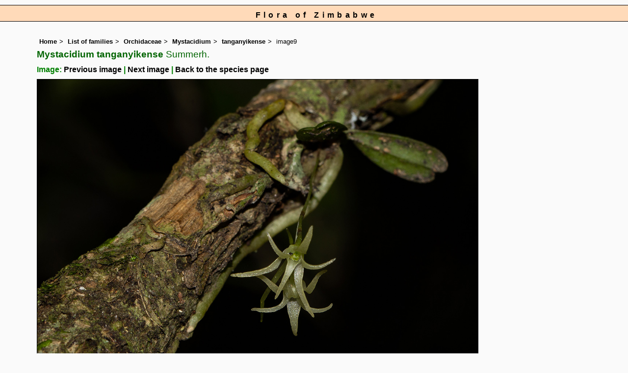

--- FILE ---
content_type: text/html; charset=UTF-8
request_url: https://www.zimbabweflora.co.zw/speciesdata/image-display.php?species_id=118920&image_id=9
body_size: 7072
content:
<!DOCTYPE html>
<html lang="en">
<head><!-- Google tag (gtag.js) -->
<script async src="https://www.googletagmanager.com/gtag/js?id=G-TZJK90610Z"></script>
<script>
  window.dataLayer = window.dataLayer || [];
  function gtag(){dataLayer.push(arguments);}
  gtag('js', new Date());

  gtag('config', 'G-TZJK90610Z');
</script><title>Flora of Zimbabwe: Species information: individual images: Mystacidium tanganyikense</title>
<meta charset="utf-8">
<meta name="description"
content="A web site containing information about the Flora of Zimbabwe">

<meta name="author" content="Mark Hyde">
<meta name="viewport" content="width=device-width, initial-scale=1">
<link href="https://cdn.jsdelivr.net/npm/bootstrap@5.3.3/dist/css/bootstrap.min.css" rel="stylesheet" integrity="sha384-QWTKZyjpPEjISv5WaRU9OFeRpok6YctnYmDr5pNlyT2bRjXh0JMhjY6hW+ALEwIH" crossorigin="anonymous">

<link rel="stylesheet" type="text/css" href="../css/zim.css">

<link rel="icon" type="image/x-icon" href="../favicons/zim-icon.png">
 
</head>
<body>
<div id="Header">Flora of Zimbabwe</div>

<div class="container-fluid">
  <div class="row">
    <div class="col">
	
<div class="indent">

<ul class="breadcrumb">
<li><a href="../index.php">Home</a></li>
<li><a href="index.php">List of families</a></li>
<li><a href="family.php?family_id=161">Orchidaceae</a></li>
<li><a href="genus.php?genus_id=447">Mystacidium</a></li>
<li><a href="species.php?species_id=118920">tanganyikense</a></li>
<li>image9</li>
</ul>


 <h1>Mystacidium tanganyikense<span class="author"> Summerh.</span></h1><h2>Image: <a href="image-display.php?species_id=118920&image_id=8">Previous image</a> | <a href="image-display.php?species_id=118920&image_id=10">Next image</a> | <a href="species.php?species_id=118920">Back to the species page</a></h2><img src="images/11/118920-9.jpg" class="img-fluid" alt="Mystacidium tanganyikense" title="Mystacidium tanganyikense" width="900" height="611"><br><br>
<h2>Image details: </h2>

<table class="small85 keytable2" width="95%" cellpadding="2"
cellspacing="4" summary="Information about the photograph">
 

<tr><td class="backcolor wid25"><strong>Species id:</strong></td>
<td>118920</td></tr>
<tr><td class="backcolor wid25"><strong>Image id:</strong></td><td>9</td></tr>
<tr><td class="backcolor wid25"><strong>Image number:</strong></td><td>33252</td></tr>
<tr><td class="backcolor wid25"><strong>Photographer:</strong></td><td>

<a href="person-display.php?person_id=2" title="Information about this photographer">BT Wursten</a>	</td></tr>

<tr><td class="backcolor wid25"><strong>Code 1 if image of a herbarium specimen:</strong></td><td>0</td></tr>
<tr><td class="backcolor wid25"><strong>Herbarium in which image taken:</strong></td><td></td></tr>
	
<tr><td class="backcolor wid25"><strong>Code 1 if image not to be displayed:</strong></td><td>0</td></tr>
<tr><td class="backcolor wid25"><strong>Image notes:</strong></td><td></td></tr>		
</table>
 
<!-- End of image section -->
<h2>Record details: </h2> 

<table class="small85 keytable2" width="95%" cellpadding="2"
cellspacing="4" summary="Information about the photograph">
 
<tr><td class="backcolor wid25"><strong>Record id:</strong></td><td>100412</td></tr>

<tr><td class="backcolor wid25"><strong>Date:</strong>

</td><td>17 Feb 2019</td></tr><tr><td class="backcolor wid25"><strong>Recorder(s):</strong></td><td><a href="person-display.php?person_id=2" title="Information about this recorder">BT Wursten</a><br><a href="person-display.php?person_id=61" title="Information about this recorder">P Ballings</a><br><a href="person-display.php?person_id=1312" title="Information about this recorder">J Sibale</a><br></td></tr><tr><td class="backcolor wid25"><strong>Collector(s):</strong></td>
<td></td> </tr>
<tr><td class="backcolor wid25"><strong>Determiner(s):</strong></td><td><a href="person-display.php?person_id=2" title="Information about this determiner">BT Wursten</a> <br>
</td> </tr>
<tr><td class="backcolor wid25"><strong>Confirmer(s):</strong></td><td></td> </tr>
<tr><td class="backcolor wid25"><strong>Herbarium:</strong></td><td></td>

</tr> 
 
<tr>
<td class="backcolor"><strong>Habitat:</strong></td>
<td>Low-level epiphyte in deeply shaded montane evergreen forest understorey.</td>
</tr>

<tr>
<td class="backcolor"><strong>Location:</strong></td>
<td>Zovo Chipolo Forest, Nyika National Park.</td>
</tr>
<tr>
<td class="backcolor"><strong>Location code(s):</strong></td>
<td><a href="location-display.php?location_id=180" title="Information about Nyika National Park, Malawi">180</a></td>
</tr>

<tr>
<td class="backcolor"><strong>Outing code:</strong>
</td>

<td><a href="outing-display.php?outing_id=57" title="Link to details of the outing">57</a></td>
</tr>

<tr>
<td class="backcolor"><strong>Planted code:</strong></td>
<td>Not planted </td></tr>
<tr>
<td class="backcolor"><strong>Country:</strong></td>
<td>
Malawi</td>
</tr>


<tr>
<td class="backcolor"><strong>Quarter Degree Square:</strong></td>
<td>1033D1 </td>
</tr>

<tr>
<td class="backcolor"><strong>Grid reference:</strong></td>
<td> </td>
</tr>

<tr>
<td class="backcolor"><strong>FZ divisions:</strong>
</td>
<td> N
</td>
</tr>
<tr>
<td class="backcolor"><strong>Altitude (metres):</strong></td>
<td>2228</td>
</tr>


<tr>
<td class="backcolor"><strong>Notes:</strong>
</td>
<td> </td>
</tr>

<tr>
<td class="backcolor"><strong>Latitude, Longitude: </strong>
</td>
<td> </td>
</tr>

<tr>
<td class="backcolor"><strong>Location accuracy code:</strong>
</td>
<td> 6</td>
</tr>
</table>
<ul class="breadcrumb">
    <li><a href="../index.php">Home</a></li>
    <li><a href="index.php">List of families</a></li>
	 <li><a href="family.php?family_id=161">Orchidaceae</a></li>
	  <li><a href="genus.php?genus_id=447">Mystacidium</a></li>
<li><a href="species.php?species_id=118920">tanganyikense</a></li>
    <li>image9</li>
  </ul>

</div><!-- Close "indent" div here -->
</div> <!-- close col -->
</div> <!-- close row -->
</div> <!-- close container-fluid -->

<hr>
<div class="tiny"><strong>Copyright: 

Mark Hyde, Bart Wursten, Petra Ballings and Meg Coates Palgrave, 2002-26</strong><br><br>
<strong>Hyde, M.A., Wursten, B.T.,  Ballings, P. &  Coates Palgrave, M.</strong> 
<strong>(2026)</strong>. <em>Flora of Zimbabwe: Species information: individual images: Mystacidium tanganyikense.</em> <br>https://www.zimbabweflora.co.zw/speciesdata/image-display.php?species_id=118920&amp;image_id=9, retrieved 25 January 2026<br><br>Site software last modified: 24 June 2025 5:18pm (GMT +2)<br><a href="../terms.php">Terms of use</a><br>
</div> 
 <script src="https://cdn.jsdelivr.net/npm/bootstrap@5.3.3/dist/js/bootstrap.bundle.min.js" integrity="sha384-YvpcrYf0tY3lHB60NNkmXc5s9fDVZLESaAA55NDzOxhy9GkcIdslK1eN7N6jIeHz" crossorigin="anonymous"></script>
 
</body>
</html>
